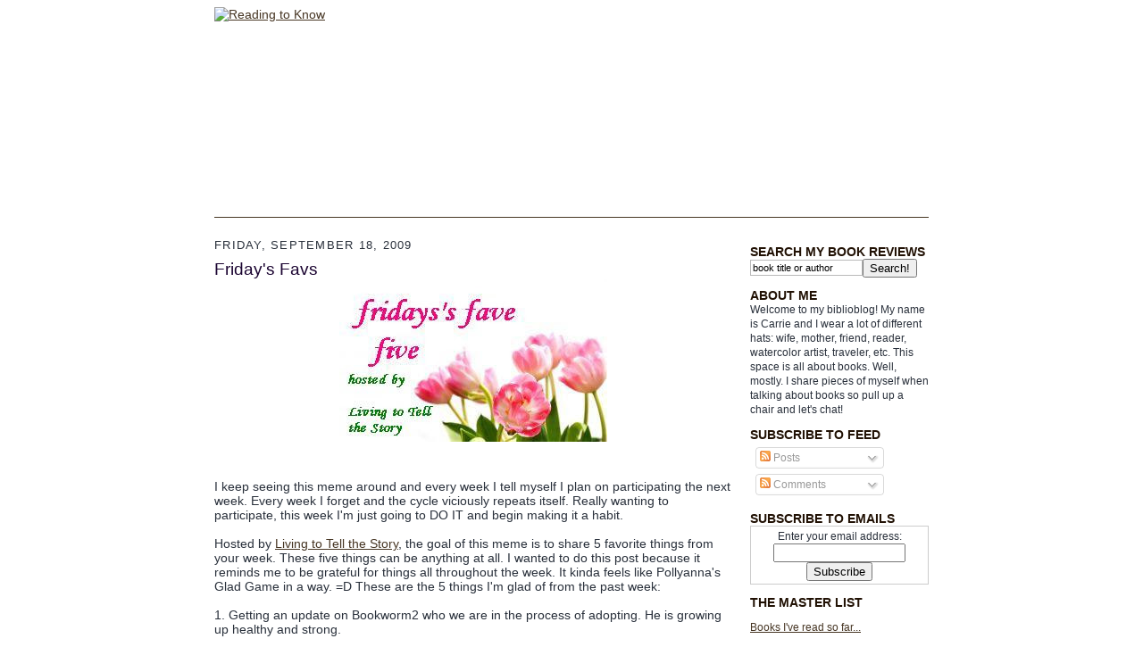

--- FILE ---
content_type: text/html; charset=UTF-8
request_url: http://www.readingtoknow.com/2009/09/fridays-favs.html?showComment=1253313597681
body_size: 16204
content:
<!DOCTYPE html>
<html dir='ltr' xmlns='http://www.w3.org/1999/xhtml' xmlns:b='http://www.google.com/2005/gml/b' xmlns:data='http://www.google.com/2005/gml/data' xmlns:expr='http://www.google.com/2005/gml/expr'>
<head>
<link href='https://www.blogger.com/static/v1/widgets/2944754296-widget_css_bundle.css' rel='stylesheet' type='text/css'/>
<meta content='+NYT1UuB8GrkHPKx1AIpFBi8Pvv58R1+BWdmjx9M86k=' name='verify-v1'/>
<meta content='VEi/dueefmUFg9lITmSwTcfRZq1HZ508k96XW6xF8N8=' name='verify-v1'/>
<meta content='text/html; charset=UTF-8' http-equiv='Content-Type'/>
<meta content='blogger' name='generator'/>
<link href='http://www.readingtoknow.com/favicon.ico' rel='icon' type='image/x-icon'/>
<link href='http://www.readingtoknow.com/2009/09/fridays-favs.html' rel='canonical'/>
<link rel="alternate" type="application/atom+xml" title="Reading to Know - Atom" href="http://www.readingtoknow.com/feeds/posts/default" />
<link rel="alternate" type="application/rss+xml" title="Reading to Know - RSS" href="http://www.readingtoknow.com/feeds/posts/default?alt=rss" />
<link rel="service.post" type="application/atom+xml" title="Reading to Know - Atom" href="https://www.blogger.com/feeds/31647067/posts/default" />

<link rel="alternate" type="application/atom+xml" title="Reading to Know - Atom" href="http://www.readingtoknow.com/feeds/2067063755807463725/comments/default" />
<!--Can't find substitution for tag [blog.ieCssRetrofitLinks]-->
<link href='https://blogger.googleusercontent.com/img/b/R29vZ2xl/AVvXsEhCkHHsokBxYWG6UMj363nEOOnDy6DwG3kznjSTuYFfzGwHVztAO8n7vjth57Qx1nN0DnOijXPWn3uj1snnYihF3slDapOnX2_S0e6HUWwOHO6L7Zdaexgziznj5G_c3mVqiO5Ahw/s400/friday_fave_five_spring.JPG' rel='image_src'/>
<meta content='http://www.readingtoknow.com/2009/09/fridays-favs.html' property='og:url'/>
<meta content='Friday&#39;s Favs' property='og:title'/>
<meta content='I keep seeing this meme around and every week I tell myself I plan on participating the next week. Every week I forget and the cycle vicious...' property='og:description'/>
<meta content='https://blogger.googleusercontent.com/img/b/R29vZ2xl/AVvXsEhCkHHsokBxYWG6UMj363nEOOnDy6DwG3kznjSTuYFfzGwHVztAO8n7vjth57Qx1nN0DnOijXPWn3uj1snnYihF3slDapOnX2_S0e6HUWwOHO6L7Zdaexgziznj5G_c3mVqiO5Ahw/w1200-h630-p-k-no-nu/friday_fave_five_spring.JPG' property='og:image'/>
<title>

       Book Review of Friday's Favs at Reading to Know
     </title>
<style id='page-skin-1' type='text/css'><!--
/*
-----------------------------------------------------
Blogger Template Style Sheet
Name:     Scribe
Designer: Todd Dominey
URL:      domineydesign.com / whatdoiknow.org
Date:     27 Feb 2004
Updated by: Blogger Team
------------------------------------------------------ */
/*
Variable definitions
====================
<Variable name="textColor" description="Text Color" type="color"
default="#29303b">
<Variable name="postTitleColor" description="Post Title Color" type="color"
default="#1b0431">
<Variable name="linkColor" description="Link Color" type="color"
default="#473624">
<Variable name="visitedLinkColor" description="Visited Link Color" type="color"
default="#956839">
<Variable name="pageHeaderColor" description="Blog Title Color" type="color"
default="#612e00">
<Variable name="blogDescriptionColor" description="Blog Description Color"
type="color" default="#29303B">
<Variable name="sidebarHeaderColor" description="Sidebar Title Color"
type="color"
default="#211104">
<Variable name="bodyFont" description="Text Font"
type="font"
default="normal normal 100% Georgia, Times New Roman,Sans-Serif;">
<Variable name="headerFont" description="Sidebar Title Font"
type="font"
default="normal normal 150% Georgia, Times New Roman,sans-serif">
<Variable name="pageTitleFont" description="Blog Title Font"
type="font"
default="normal normal 225% Georgia, Times New Roman,sans-serif">
<Variable name="blogDescriptionFont" description="Blog Description Font"
type="font"
default="italic normal 100% Georgia, Times New Roman, sans-serif">
<Variable name="startSide" description="Start side in blog language"
type="automatic" default="left">
<Variable name="endSide" description="End side in blog language"
type="automatic" default="right">
*/
/* Defaults
----------------------------------------------- */
body {
margin:0;
margin-top: -65px;
padding:0;
font-size: small;
text-align:center;
color:#29303b;
line-height:1.3em;
/*	background:#483521 url("http://www.blogblog.com/scribe/bg.gif") repeat;*/
}
blockquote {
font-style:italic;
padding:0 32px;
line-height:1.6;
margin-top:0;
margin-right:0;
margin-bottom:.6em;
margin-left:0;
}
#xyz {
color: white;
}
#xyz a {
color: white;
}
p {
margin:0;
padding:0;
}
abbr, acronym {
cursor:help;
font-style:normal;
}
code {
font-size: 90%;
white-space:normal;
color:#666;
}
hr {display:none;}
img {border:0;}
/* Link styles */
a:link {
color:#473624;
text-decoration:underline;
}
a:visited {
color: #956839;
text-decoration:underline;
}
a:hover {
color: #956839;
text-decoration:underline;
}
a:active {
color: #956839;
}
/* Layout
----------------------------------------------- */
#outer-wrapper {
/*	background-color:#473624;
border-left:1px solid #332A24;
border-right:1px solid #332A24;*/
width:900px;
margin:0px auto;
padding:8px;
font: normal normal 107% Trebuchet, Trebuchet MS, Arial, sans-serif;
}
#main-top {
width:900px;
height:49px;
/*	background:#FFFCEE;*/
margin:0px;
padding:0px;
display:block;
text-align: center;
}
#main-bot {
width:900px;
height:81px;
/*	background:#FFFCEE;*/
margin:0;
padding:0;
display:block;
}
#wrap2 {
width:900px;
/*	background:#FFFCEE;*/
margin-top: -14px;
margin-right: 0px;
margin-bottom: 0px;
margin-left: 0px;
text-align:left;
display:block;
}
#wrap3 {
padding:0 50px;
}
.Header {
}
h1 {
margin:0;
padding-top:0;
padding-right:0;
padding-bottom:6px;
padding-left:0;
font: normal normal 225% Georgia, Times New Roman,sans-serif;
color: #612e00;
}
h1 a:link {
text-decoration:none;
color: #612e00;
}
h1 a:visited {
text-decoration:none;
}
h1 a:hover {
border:0;
text-decoration:none;
}
.Header .description {
margin:0;
padding:0;
line-height:1.5em;
color: #29303B;
font: italic normal 100% Georgia, Times, serif;
}
#sidebar-wrapper {
clear:left;
}
#main {
width:580px;
float:left;
padding:8px 0;
margin:0;
word-wrap: break-word; /* fix for long text breaking sidebar float in IE */
overflow: hidden;     /* fix for long non-text content breaking IE sidebar float */
}
#sidebar {
width:200px;
float:right;
padding:8px 0;
margin:0;
word-wrap: break-word; /* fix for long text breaking sidebar float in IE */
overflow: hidden;     /* fix for long non-text content breaking IE sidebar float */
}
#footer {
clear:both;
/*background:url("http://www.blogblog.com/scribe/divider.gif") no-repeat top center;*/
border-top: 1px #473624 solid;
padding-top:10px;
_padding-top:6px; /* IE Windows target */
}
#footer p {
line-height:1.5em;
font-size:75%;
}
/* Typography :: Main entry
----------------------------------------------- */
h2.date-header {
font-weight:normal;
text-transform:uppercase;
letter-spacing:.1em;
font-size:90%;
margin:0;
padding:0;
}
.post {
margin-top:8px;
margin-right:0;
margin-bottom:24px;
margin-left:0;
}
.post h3 {
font-weight:normal;
font-size:140%;
color:#1b0431;
margin:0;
padding:0;
}
.post h3 a {
color: #1b0431;
}
.post-body p {
line-height:1.5em;
margin-top:0;
margin-right:0;
margin-bottom:.6em;
margin-left:0;
}
.post-footer {
font-family: Verdana, sans-serif;
font-size:74%;
border-top:1px solid #BFB186;
padding-top:6px;
}
.post-footer a {
margin-right: 6px;
}
.post ul {
margin:0;
padding:0;
}
.post li {
line-height:1.5em;
list-style:none;
background:url("http://www.blogblog.com/scribe/list_icon.gif") no-repeat left .3em;
vertical-align:top;
padding-top: 0;
padding-right: 0;
padding-bottom: .6em;
padding-left: 17px;
margin:0;
}
.feed-links {
clear: both;
line-height: 2.5em;
}
#blog-pager-newer-link {
float: left;
}
#blog-pager-older-link {
float: right;
}
#blog-pager {
text-align: center;
}
/* Typography :: Sidebar
----------------------------------------------- */
.sidebar h2 {
margin:0;
padding:0;
color:#211104;
font: normal bold 117% Trebuchet, Trebuchet MS, Arial, sans-serif;
}
.sidebar h2 img {
margin-bottom:-4px;
}
.sidebar .widget {
font-size:86%;
margin-top:6px;
margin-right:0;
margin-bottom:12px;
margin-left:0;
padding:0;
line-height: 1.4em;
}
.sidebar ul li {
list-style: none;
margin:0;
}
.sidebar ul {
margin-left: 0;
padding-left: 0;
}
/* Comments
----------------------------------------------- */
#comments {}
#comments h4 {
font-weight:normal;
font-size:120%;
color:#29303B;
margin:0;
padding:0;
}
#comments-block {
line-height:1.5em;
}
.comment-author {
background:url("http://www.blogblog.com/scribe/list_icon.gif") no-repeat 2px .35em;
margin:.5em 0 0;
padding-top:0;
padding-right:0;
padding-bottom:0;
padding-left:20px;
font-weight:bold;
}
.comment-body {
margin:0;
padding-top:0;
padding-right:0;
padding-bottom:0;
padding-left:20px;
}
.comment-body p {
font-size:100%;
margin-top:0;
margin-right:0;
margin-bottom:.2em;
margin-left:0;
}
.comment-footer {
color:#29303B;
font-size:74%;
margin:0 0 10px;
padding-top:0;
padding-right:0;
padding-bottom:.75em;
padding-left:20px;
}
.comment-footer a:link {
color:#473624;
text-decoration:underline;
}
.comment-footer a:visited {
color:#716E6C;
text-decoration:underline;
}
.comment-footer a:hover {
color:#956839;
text-decoration:underline;
}
.comment-footer a:active {
color:#956839;
text-decoration:none;
}
.deleted-comment {
font-style:italic;
color:gray;
}
/* Profile
----------------------------------------------- */
#main .profile-data {
display:inline;
}
.profile-datablock, .profile-textblock {
margin-top:0;
margin-right:0;
margin-bottom:4px;
margin-left:0;
}
.profile-data {
margin:0;
padding-top:0;
padding-right:8px;
padding-bottom:0;
padding-left:0;
text-transform:uppercase;
letter-spacing:.1em;
font-size:90%;
color:#211104;
}
.profile-img {
float: left;
margin-top: 0;
margin-right: 5px;
margin-bottom: 5px;
margin-left: 0;
border:1px solid #A2907D;
padding:2px;
}
#header .widget, #main .widget {
}
#header {
/*  background:url("http://www.blogblog.com/scribe/divider.gif") no-repeat bottom center;*/
border-bottom: 1px #473624 solid;
}
#Header1_headerimg {
margin-left: auto;
margin-right: auto;
}
/** Page structure tweaks for layout editor wireframe */
body#layout #outer-wrapper {
margin-top: 0;
padding-top: 0;
}
body#layout #wrap2,
body#layout #wrap3 {
margin-top: 0;
}
body#layout #main-top {
display:none;
}

--></style>
<style type='text/css'>
    .sb-blog { display: none !important }
</style>
<link href='https://www.blogger.com/dyn-css/authorization.css?targetBlogID=31647067&amp;zx=e750ff80-db1d-4f26-9043-bc6934464e92' media='none' onload='if(media!=&#39;all&#39;)media=&#39;all&#39;' rel='stylesheet'/><noscript><link href='https://www.blogger.com/dyn-css/authorization.css?targetBlogID=31647067&amp;zx=e750ff80-db1d-4f26-9043-bc6934464e92' rel='stylesheet'/></noscript>
<meta name='google-adsense-platform-account' content='ca-host-pub-1556223355139109'/>
<meta name='google-adsense-platform-domain' content='blogspot.com'/>

</head>
<body>
<div class='navbar section' id='navbar'><div class='widget Navbar' data-version='1' id='Navbar1'><script type="text/javascript">
    function setAttributeOnload(object, attribute, val) {
      if(window.addEventListener) {
        window.addEventListener('load',
          function(){ object[attribute] = val; }, false);
      } else {
        window.attachEvent('onload', function(){ object[attribute] = val; });
      }
    }
  </script>
<div id="navbar-iframe-container"></div>
<script type="text/javascript" src="https://apis.google.com/js/platform.js"></script>
<script type="text/javascript">
      gapi.load("gapi.iframes:gapi.iframes.style.bubble", function() {
        if (gapi.iframes && gapi.iframes.getContext) {
          gapi.iframes.getContext().openChild({
              url: 'https://www.blogger.com/navbar/31647067?po\x3d2067063755807463725\x26origin\x3dhttp://www.readingtoknow.com',
              where: document.getElementById("navbar-iframe-container"),
              id: "navbar-iframe"
          });
        }
      });
    </script><script type="text/javascript">
(function() {
var script = document.createElement('script');
script.type = 'text/javascript';
script.src = '//pagead2.googlesyndication.com/pagead/js/google_top_exp.js';
var head = document.getElementsByTagName('head')[0];
if (head) {
head.appendChild(script);
}})();
</script>
</div></div>
<div id='outer-wrapper'>
<div id='main-top'></div>
<!-- placeholder for image -->
<div id='wrap2'><div id='wrap3'>
<div class='header section' id='header'><div class='widget Header' id='Header1'>
<div id='header-inner'>
<a href='http://www.readingtoknow.com/' style='display: block'>
<img alt='Reading to Know' height='235' id='Header1_headerimg' src='http://www.bluecastlephoto.com/misc/header2.jpg' style='display: block' width='800'/>
</a>
</div></div></div>
<br/>
<!--<iframe frameborder='0' height='94' src='http://www.jphuberlaw.com/rtk/index.php' width='800'/> -->
<div id='crosscol-wrapper' style='text-align:center'>
<div class='crosscol section' id='crosscol'><div class='widget PageList' data-version='1' id='PageList1'>
<h2>Pages</h2>
<div class='widget-content'>
<ul>
</ul>
<div class='clear'></div>
</div>
</div></div>
</div>
<div id='sidebar-wrapper'>
<div class='sidebar section' id='sidebar'><div class='widget HTML' data-version='1' id='HTML4'>
<h2 class='title'>SEARCH MY BOOK REVIEWS</h2>
<div class='widget-content'>
<form action="http://www.google.com/search" method="get" style="display: inline">
<input type="hidden" name="sitesearch" value="readingtoknow.com"/>
<input type="text" name="q" value="book title or author" style="float: left; border: 1px solid #bababa; background-color: white; color: black; width: 120px; margin-top: 1px; font-size: 11px; padding-top: 2px; padding-bottom: 2px; padding-left: 2px;" onfocus="if(this.value='book title or author') this.value=''"/>
<input type="submit" value="Search!"/></form>
</div>
<div class='clear'></div>
</div><div class='widget HTML' data-version='1' id='HTML2'>
<h2 class='title'>ABOUT ME</h2>
<div class='widget-content'>
Welcome to my biblioblog! 

My name is Carrie and I wear a lot of different hats: wife, mother, friend, reader, watercolor artist, traveler, etc. This space is all about books. Well, mostly. I share pieces of myself when talking about books so pull up a chair and let's chat!
</div>
<div class='clear'></div>
</div><div class='widget Subscribe' data-version='1' id='Subscribe1'>
<div style='white-space:nowrap'>
<h2 class='title'>SUBSCRIBE TO FEED</h2>
<div class='widget-content'>
<div class='subscribe-wrapper subscribe-type-POST'>
<div class='subscribe expanded subscribe-type-POST' id='SW_READER_LIST_Subscribe1POST' style='display:none;'>
<div class='top'>
<span class='inner' onclick='return(_SW_toggleReaderList(event, "Subscribe1POST"));'>
<img class='subscribe-dropdown-arrow' src='https://resources.blogblog.com/img/widgets/arrow_dropdown.gif'/>
<img align='absmiddle' alt='' border='0' class='feed-icon' src='https://resources.blogblog.com/img/icon_feed12.png'/>
Posts
</span>
<div class='feed-reader-links'>
<a class='feed-reader-link' href='https://www.netvibes.com/subscribe.php?url=http%3A%2F%2Fwww.readingtoknow.com%2Ffeeds%2Fposts%2Fdefault' target='_blank'>
<img src='https://resources.blogblog.com/img/widgets/subscribe-netvibes.png'/>
</a>
<a class='feed-reader-link' href='https://add.my.yahoo.com/content?url=http%3A%2F%2Fwww.readingtoknow.com%2Ffeeds%2Fposts%2Fdefault' target='_blank'>
<img src='https://resources.blogblog.com/img/widgets/subscribe-yahoo.png'/>
</a>
<a class='feed-reader-link' href='http://www.readingtoknow.com/feeds/posts/default' target='_blank'>
<img align='absmiddle' class='feed-icon' src='https://resources.blogblog.com/img/icon_feed12.png'/>
                  Atom
                </a>
</div>
</div>
<div class='bottom'></div>
</div>
<div class='subscribe' id='SW_READER_LIST_CLOSED_Subscribe1POST' onclick='return(_SW_toggleReaderList(event, "Subscribe1POST"));'>
<div class='top'>
<span class='inner'>
<img class='subscribe-dropdown-arrow' src='https://resources.blogblog.com/img/widgets/arrow_dropdown.gif'/>
<span onclick='return(_SW_toggleReaderList(event, "Subscribe1POST"));'>
<img align='absmiddle' alt='' border='0' class='feed-icon' src='https://resources.blogblog.com/img/icon_feed12.png'/>
Posts
</span>
</span>
</div>
<div class='bottom'></div>
</div>
</div>
<div class='subscribe-wrapper subscribe-type-PER_POST'>
<div class='subscribe expanded subscribe-type-PER_POST' id='SW_READER_LIST_Subscribe1PER_POST' style='display:none;'>
<div class='top'>
<span class='inner' onclick='return(_SW_toggleReaderList(event, "Subscribe1PER_POST"));'>
<img class='subscribe-dropdown-arrow' src='https://resources.blogblog.com/img/widgets/arrow_dropdown.gif'/>
<img align='absmiddle' alt='' border='0' class='feed-icon' src='https://resources.blogblog.com/img/icon_feed12.png'/>
Comments
</span>
<div class='feed-reader-links'>
<a class='feed-reader-link' href='https://www.netvibes.com/subscribe.php?url=http%3A%2F%2Fwww.readingtoknow.com%2Ffeeds%2F2067063755807463725%2Fcomments%2Fdefault' target='_blank'>
<img src='https://resources.blogblog.com/img/widgets/subscribe-netvibes.png'/>
</a>
<a class='feed-reader-link' href='https://add.my.yahoo.com/content?url=http%3A%2F%2Fwww.readingtoknow.com%2Ffeeds%2F2067063755807463725%2Fcomments%2Fdefault' target='_blank'>
<img src='https://resources.blogblog.com/img/widgets/subscribe-yahoo.png'/>
</a>
<a class='feed-reader-link' href='http://www.readingtoknow.com/feeds/2067063755807463725/comments/default' target='_blank'>
<img align='absmiddle' class='feed-icon' src='https://resources.blogblog.com/img/icon_feed12.png'/>
                  Atom
                </a>
</div>
</div>
<div class='bottom'></div>
</div>
<div class='subscribe' id='SW_READER_LIST_CLOSED_Subscribe1PER_POST' onclick='return(_SW_toggleReaderList(event, "Subscribe1PER_POST"));'>
<div class='top'>
<span class='inner'>
<img class='subscribe-dropdown-arrow' src='https://resources.blogblog.com/img/widgets/arrow_dropdown.gif'/>
<span onclick='return(_SW_toggleReaderList(event, "Subscribe1PER_POST"));'>
<img align='absmiddle' alt='' border='0' class='feed-icon' src='https://resources.blogblog.com/img/icon_feed12.png'/>
Comments
</span>
</span>
</div>
<div class='bottom'></div>
</div>
</div>
<div style='clear:both'></div>
</div>
</div>
<div class='clear'></div>
</div><div class='widget HTML' data-version='1' id='HTML7'>
<h2 class='title'>SUBSCRIBE TO EMAILS</h2>
<div class='widget-content'>
<form action="http://feedburner.google.com/fb/a/mailverify" style="border: 1px solid #cccccc;padding:3px;text-align:center;" target="popupwindow" method="post" onsubmit="window.open('http://feedburner.google.com/fb/a/mailverify?uri=ReadingToKnow', 'popupwindow', 'scrollbars=yes,width=550,height=520');return true"><p>Enter your email address:</p><p><input style="width:140px" name="email" type="text"/></p><input value="ReadingToKnow" name="uri" type="hidden"/><input value="en_US" name="loc" type="hidden"/><input value="Subscribe" type="submit"/></form>
</div>
<div class='clear'></div>
</div><div class='widget LinkList' data-version='1' id='LinkList3'>
<h2>THE MASTER LIST</h2>
<div class='widget-content'>
<ul>
<li><a href='http://www.the-master-list.blogspot.com/'>Books I've read so far...</a></li>
</ul>
<div class='clear'></div>
</div>
</div><div class='widget Image' data-version='1' id='Image1'>
<div class='widget-content'>
<img alt='' height='71' id='Image1_img' src='https://blogger.googleusercontent.com/img/b/R29vZ2xl/AVvXsEg4hnUdaq9BoMsq1EP82A4lXnc03kTWJNvEBG3zoIXW2aG65_tqz0k3Q3npS_5PU1yPkoz4SYgqhCPNJoLJXoGnYQK534-cLMlR3vGY5xQQnJPj6HXM9BbzQUlxcfdP02nO2mDY/s200/adoption.jpeg' width='200'/>
<br/>
</div>
<div class='clear'></div>
</div><div class='widget HTML' data-version='1' id='HTML5'>
<h2 class='title'>Home of the Lucy Maud Montgomery Reading Challenge</h2>
<div class='widget-content'>
<a href="http://www.readingtoknow.com/2015/01/lucy-maud-montgomery-6th-annual-reading.html"><img alt="L. M. Montgomery Reading Challenge" border="0" src="http://www.bluecastlephoto.com/misc/lmm-challenge.gif" /></a>
</div>
<div class='clear'></div>
</div><div class='widget HTML' data-version='1' id='HTML9'>
<h2 class='title'>Home of the Chronicles of Narnia Reading Challenge</h2>
<div class='widget-content'>
<a href="http://www.readingtoknow.com/2014/07/chronicles-of-narnia-reading-challenge-2014.html"><img alt="Chronicles of Narnia Reading Challenge" border="0" src="http://www.bluecastlephoto.com/misc/chronicles-of-narnia.gif" /></a>
</div>
<div class='clear'></div>
</div><div class='widget Label' data-version='1' id='Label2'>
<h2>VIEW POSTS BY CATEGORY</h2>
<div class='widget-content list-label-widget-content'>
<ul>
<li>
<a dir='ltr' href='http://www.readingtoknow.com/search/label/5M4B'>5M4B</a>
<span dir='ltr'>(44)</span>
</li>
<li>
<a dir='ltr' href='http://www.readingtoknow.com/search/label/Adoption'>Adoption</a>
<span dir='ltr'>(10)</span>
</li>
<li>
<a dir='ltr' href='http://www.readingtoknow.com/search/label/Adventure'>Adventure</a>
<span dir='ltr'>(12)</span>
</li>
<li>
<a dir='ltr' href='http://www.readingtoknow.com/search/label/Author%20Highlight'>Author Highlight</a>
<span dir='ltr'>(17)</span>
</li>
<li>
<a dir='ltr' href='http://www.readingtoknow.com/search/label/Biography'>Biography</a>
<span dir='ltr'>(30)</span>
</li>
<li>
<a dir='ltr' href='http://www.readingtoknow.com/search/label/Blog%20News'>Blog News</a>
<span dir='ltr'>(18)</span>
</li>
<li>
<a dir='ltr' href='http://www.readingtoknow.com/search/label/Blog%20Tour'>Blog Tour</a>
<span dir='ltr'>(10)</span>
</li>
<li>
<a dir='ltr' href='http://www.readingtoknow.com/search/label/Bookclub'>Bookclub</a>
<span dir='ltr'>(100)</span>
</li>
<li>
<a dir='ltr' href='http://www.readingtoknow.com/search/label/Booking%20Through%20Thursday'>Booking Through Thursday</a>
<span dir='ltr'>(27)</span>
</li>
<li>
<a dir='ltr' href='http://www.readingtoknow.com/search/label/Books%20for%20Babies'>Books for Babies</a>
<span dir='ltr'>(10)</span>
</li>
<li>
<a dir='ltr' href='http://www.readingtoknow.com/search/label/C.S.%20Lewis'>C.S. Lewis</a>
<span dir='ltr'>(10)</span>
</li>
<li>
<a dir='ltr' href='http://www.readingtoknow.com/search/label/Carrie%27s%20Favorites'>Carrie&#39;s Favorites</a>
<span dir='ltr'>(16)</span>
</li>
<li>
<a dir='ltr' href='http://www.readingtoknow.com/search/label/Challenge'>Challenge</a>
<span dir='ltr'>(40)</span>
</li>
<li>
<a dir='ltr' href='http://www.readingtoknow.com/search/label/Children%27s%20Classics'>Children&#39;s Classics</a>
<span dir='ltr'>(115)</span>
</li>
<li>
<a dir='ltr' href='http://www.readingtoknow.com/search/label/childrens'>childrens</a>
<span dir='ltr'>(133)</span>
</li>
<li>
<a dir='ltr' href='http://www.readingtoknow.com/search/label/Christian%20Fiction'>Christian Fiction</a>
<span dir='ltr'>(48)</span>
</li>
<li>
<a dir='ltr' href='http://www.readingtoknow.com/search/label/Christianity'>Christianity</a>
<span dir='ltr'>(218)</span>
</li>
<li>
<a dir='ltr' href='http://www.readingtoknow.com/search/label/Christmas'>Christmas</a>
<span dir='ltr'>(76)</span>
</li>
<li>
<a dir='ltr' href='http://www.readingtoknow.com/search/label/Chronicles%20of%20Narnia%20Reading%20Challenge'>Chronicles of Narnia Reading Challenge</a>
<span dir='ltr'>(71)</span>
</li>
<li>
<a dir='ltr' href='http://www.readingtoknow.com/search/label/Classics'>Classics</a>
<span dir='ltr'>(83)</span>
</li>
<li>
<a dir='ltr' href='http://www.readingtoknow.com/search/label/Community'>Community</a>
<span dir='ltr'>(102)</span>
</li>
<li>
<a dir='ltr' href='http://www.readingtoknow.com/search/label/Disney%20Books'>Disney Books</a>
<span dir='ltr'>(26)</span>
</li>
<li>
<a dir='ltr' href='http://www.readingtoknow.com/search/label/Early%20Chapter%20Book'>Early Chapter Book</a>
<span dir='ltr'>(5)</span>
</li>
<li>
<a dir='ltr' href='http://www.readingtoknow.com/search/label/Fantasy'>Fantasy</a>
<span dir='ltr'>(17)</span>
</li>
<li>
<a dir='ltr' href='http://www.readingtoknow.com/search/label/fiction'>fiction</a>
<span dir='ltr'>(3)</span>
</li>
<li>
<a dir='ltr' href='http://www.readingtoknow.com/search/label/Games'>Games</a>
<span dir='ltr'>(17)</span>
</li>
<li>
<a dir='ltr' href='http://www.readingtoknow.com/search/label/General%20Fiction'>General Fiction</a>
<span dir='ltr'>(96)</span>
</li>
<li>
<a dir='ltr' href='http://www.readingtoknow.com/search/label/Giveaway'>Giveaway</a>
<span dir='ltr'>(217)</span>
</li>
<li>
<a dir='ltr' href='http://www.readingtoknow.com/search/label/Guest%20Post'>Guest Post</a>
<span dir='ltr'>(15)</span>
</li>
<li>
<a dir='ltr' href='http://www.readingtoknow.com/search/label/Historical%20Fiction'>Historical Fiction</a>
<span dir='ltr'>(27)</span>
</li>
<li>
<a dir='ltr' href='http://www.readingtoknow.com/search/label/History'>History</a>
<span dir='ltr'>(74)</span>
</li>
<li>
<a dir='ltr' href='http://www.readingtoknow.com/search/label/Home'>Home</a>
<span dir='ltr'>(26)</span>
</li>
<li>
<a dir='ltr' href='http://www.readingtoknow.com/search/label/Humor'>Humor</a>
<span dir='ltr'>(28)</span>
</li>
<li>
<a dir='ltr' href='http://www.readingtoknow.com/search/label/Hymn%20Encouragement'>Hymn Encouragement</a>
<span dir='ltr'>(9)</span>
</li>
<li>
<a dir='ltr' href='http://www.readingtoknow.com/search/label/I%27ll%20Pass'>I&#39;ll Pass</a>
<span dir='ltr'>(1)</span>
</li>
<li>
<a dir='ltr' href='http://www.readingtoknow.com/search/label/Jonathan'>Jonathan</a>
<span dir='ltr'>(20)</span>
</li>
<li>
<a dir='ltr' href='http://www.readingtoknow.com/search/label/Kid%20Picks'>Kid Picks</a>
<span dir='ltr'>(20)</span>
</li>
<li>
<a dir='ltr' href='http://www.readingtoknow.com/search/label/L.M.%20Montgomery%20Challenge'>L.M. Montgomery Challenge</a>
<span dir='ltr'>(122)</span>
</li>
<li>
<a dir='ltr' href='http://www.readingtoknow.com/search/label/Learning%20with%20Kids'>Learning with Kids</a>
<span dir='ltr'>(104)</span>
</li>
<li>
<a dir='ltr' href='http://www.readingtoknow.com/search/label/marriage'>marriage</a>
<span dir='ltr'>(16)</span>
</li>
<li>
<a dir='ltr' href='http://www.readingtoknow.com/search/label/Memoir'>Memoir</a>
<span dir='ltr'>(56)</span>
</li>
<li>
<a dir='ltr' href='http://www.readingtoknow.com/search/label/MIddle%20Grade'>MIddle Grade</a>
<span dir='ltr'>(114)</span>
</li>
<li>
<a dir='ltr' href='http://www.readingtoknow.com/search/label/Misc.'>Misc.</a>
<span dir='ltr'>(157)</span>
</li>
<li>
<a dir='ltr' href='http://www.readingtoknow.com/search/label/Movie%20Review'>Movie Review</a>
<span dir='ltr'>(36)</span>
</li>
<li>
<a dir='ltr' href='http://www.readingtoknow.com/search/label/Mystery'>Mystery</a>
<span dir='ltr'>(24)</span>
</li>
<li>
<a dir='ltr' href='http://www.readingtoknow.com/search/label/Narnia%20Week'>Narnia Week</a>
<span dir='ltr'>(16)</span>
</li>
<li>
<a dir='ltr' href='http://www.readingtoknow.com/search/label/Non-fiction'>Non-fiction</a>
<span dir='ltr'>(23)</span>
</li>
<li>
<a dir='ltr' href='http://www.readingtoknow.com/search/label/Non-Fiction'>Non-Fiction</a>
<span dir='ltr'>(14)</span>
</li>
<li>
<a dir='ltr' href='http://www.readingtoknow.com/search/label/Ocean%20Life'>Ocean Life</a>
<span dir='ltr'>(7)</span>
</li>
<li>
<a dir='ltr' href='http://www.readingtoknow.com/search/label/Parenting'>Parenting</a>
<span dir='ltr'>(32)</span>
</li>
<li>
<a dir='ltr' href='http://www.readingtoknow.com/search/label/Personal'>Personal</a>
<span dir='ltr'>(99)</span>
</li>
<li>
<a dir='ltr' href='http://www.readingtoknow.com/search/label/Publisher%20Highlight'>Publisher Highlight</a>
<span dir='ltr'>(11)</span>
</li>
<li>
<a dir='ltr' href='http://www.readingtoknow.com/search/label/Read%20Aloud'>Read Aloud</a>
<span dir='ltr'>(4)</span>
</li>
<li>
<a dir='ltr' href='http://www.readingtoknow.com/search/label/Read%20Aloud%20Thursday'>Read Aloud Thursday</a>
<span dir='ltr'>(81)</span>
</li>
<li>
<a dir='ltr' href='http://www.readingtoknow.com/search/label/Reader%27s%20Diary'>Reader&#39;s Diary</a>
<span dir='ltr'>(8)</span>
</li>
<li>
<a dir='ltr' href='http://www.readingtoknow.com/search/label/Reading%20as%20a%20Ministry'>Reading as a Ministry</a>
<span dir='ltr'>(4)</span>
</li>
<li>
<a dir='ltr' href='http://www.readingtoknow.com/search/label/resources'>resources</a>
<span dir='ltr'>(1)</span>
</li>
<li>
<a dir='ltr' href='http://www.readingtoknow.com/search/label/Romance'>Romance</a>
<span dir='ltr'>(1)</span>
</li>
<li>
<a dir='ltr' href='http://www.readingtoknow.com/search/label/Science%20Fiction'>Science Fiction</a>
<span dir='ltr'>(4)</span>
</li>
<li>
<a dir='ltr' href='http://www.readingtoknow.com/search/label/Social%20Issues'>Social Issues</a>
<span dir='ltr'>(16)</span>
</li>
<li>
<a dir='ltr' href='http://www.readingtoknow.com/search/label/Tea'>Tea</a>
<span dir='ltr'>(6)</span>
</li>
<li>
<a dir='ltr' href='http://www.readingtoknow.com/search/label/Travel'>Travel</a>
<span dir='ltr'>(4)</span>
</li>
<li>
<a dir='ltr' href='http://www.readingtoknow.com/search/label/Western'>Western</a>
<span dir='ltr'>(3)</span>
</li>
<li>
<a dir='ltr' href='http://www.readingtoknow.com/search/label/What%27s%20On%20Your%20Nightstand'>What&#39;s On Your Nightstand</a>
<span dir='ltr'>(71)</span>
</li>
<li>
<a dir='ltr' href='http://www.readingtoknow.com/search/label/Women%27s%20Interests'>Women&#39;s Interests</a>
<span dir='ltr'>(62)</span>
</li>
<li>
<a dir='ltr' href='http://www.readingtoknow.com/search/label/YA%20Fiction'>YA Fiction</a>
<span dir='ltr'>(36)</span>
</li>
<li>
<a dir='ltr' href='http://www.readingtoknow.com/search/label/Year%20in%20Review'>Year in Review</a>
<span dir='ltr'>(3)</span>
</li>
</ul>
<div class='clear'></div>
</div>
</div><div class='widget Followers' data-version='1' id='Followers1'>
<h2 class='title'>Friends and Followers</h2>
<div class='widget-content'>
<div id='Followers1-wrapper'>
<div style='margin-right:2px;'>
<div><script type="text/javascript" src="https://apis.google.com/js/platform.js"></script>
<div id="followers-iframe-container"></div>
<script type="text/javascript">
    window.followersIframe = null;
    function followersIframeOpen(url) {
      gapi.load("gapi.iframes", function() {
        if (gapi.iframes && gapi.iframes.getContext) {
          window.followersIframe = gapi.iframes.getContext().openChild({
            url: url,
            where: document.getElementById("followers-iframe-container"),
            messageHandlersFilter: gapi.iframes.CROSS_ORIGIN_IFRAMES_FILTER,
            messageHandlers: {
              '_ready': function(obj) {
                window.followersIframe.getIframeEl().height = obj.height;
              },
              'reset': function() {
                window.followersIframe.close();
                followersIframeOpen("https://www.blogger.com/followers/frame/31647067?colors\x3dCgt0cmFuc3BhcmVudBILdHJhbnNwYXJlbnQaByMyOTMwM2IiByMwMDAwMDAqByNGRkZGRkYyByMwMDAwMDA6ByMyOTMwM2JCByMwMDAwMDBKByMwMDAwMDBSByNGRkZGRkZaC3RyYW5zcGFyZW50\x26pageSize\x3d21\x26hl\x3den\x26origin\x3dhttp://www.readingtoknow.com");
              },
              'open': function(url) {
                window.followersIframe.close();
                followersIframeOpen(url);
              }
            }
          });
        }
      });
    }
    followersIframeOpen("https://www.blogger.com/followers/frame/31647067?colors\x3dCgt0cmFuc3BhcmVudBILdHJhbnNwYXJlbnQaByMyOTMwM2IiByMwMDAwMDAqByNGRkZGRkYyByMwMDAwMDA6ByMyOTMwM2JCByMwMDAwMDBKByMwMDAwMDBSByNGRkZGRkZaC3RyYW5zcGFyZW50\x26pageSize\x3d21\x26hl\x3den\x26origin\x3dhttp://www.readingtoknow.com");
  </script></div>
</div>
</div>
<div class='clear'></div>
</div>
</div><div class='widget BlogArchive' data-version='1' id='BlogArchive1'>
<h2>CLOSED CHAPTERS</h2>
<div class='widget-content'>
<div id='ArchiveList'>
<div id='BlogArchive1_ArchiveList'>
<select id='BlogArchive1_ArchiveMenu'>
<option value=''>CLOSED CHAPTERS</option>
<option value='http://www.readingtoknow.com/2024/09/'>September (1)</option>
<option value='http://www.readingtoknow.com/2021/07/'>July (2)</option>
<option value='http://www.readingtoknow.com/2021/06/'>June (5)</option>
<option value='http://www.readingtoknow.com/2019/02/'>February (1)</option>
<option value='http://www.readingtoknow.com/2019/01/'>January (6)</option>
<option value='http://www.readingtoknow.com/2018/12/'>December (3)</option>
<option value='http://www.readingtoknow.com/2018/11/'>November (1)</option>
<option value='http://www.readingtoknow.com/2018/10/'>October (5)</option>
<option value='http://www.readingtoknow.com/2018/03/'>March (1)</option>
<option value='http://www.readingtoknow.com/2018/02/'>February (1)</option>
<option value='http://www.readingtoknow.com/2018/01/'>January (8)</option>
<option value='http://www.readingtoknow.com/2017/08/'>August (1)</option>
<option value='http://www.readingtoknow.com/2017/01/'>January (3)</option>
<option value='http://www.readingtoknow.com/2016/12/'>December (4)</option>
<option value='http://www.readingtoknow.com/2016/10/'>October (5)</option>
<option value='http://www.readingtoknow.com/2016/09/'>September (4)</option>
<option value='http://www.readingtoknow.com/2016/08/'>August (5)</option>
<option value='http://www.readingtoknow.com/2016/07/'>July (7)</option>
<option value='http://www.readingtoknow.com/2016/06/'>June (4)</option>
<option value='http://www.readingtoknow.com/2016/03/'>March (7)</option>
<option value='http://www.readingtoknow.com/2016/02/'>February (3)</option>
<option value='http://www.readingtoknow.com/2016/01/'>January (9)</option>
<option value='http://www.readingtoknow.com/2015/12/'>December (7)</option>
<option value='http://www.readingtoknow.com/2015/11/'>November (6)</option>
<option value='http://www.readingtoknow.com/2015/10/'>October (8)</option>
<option value='http://www.readingtoknow.com/2015/09/'>September (9)</option>
<option value='http://www.readingtoknow.com/2015/08/'>August (14)</option>
<option value='http://www.readingtoknow.com/2015/07/'>July (11)</option>
<option value='http://www.readingtoknow.com/2015/06/'>June (11)</option>
<option value='http://www.readingtoknow.com/2015/05/'>May (8)</option>
<option value='http://www.readingtoknow.com/2015/04/'>April (10)</option>
<option value='http://www.readingtoknow.com/2015/03/'>March (7)</option>
<option value='http://www.readingtoknow.com/2015/02/'>February (11)</option>
<option value='http://www.readingtoknow.com/2015/01/'>January (13)</option>
<option value='http://www.readingtoknow.com/2014/12/'>December (8)</option>
<option value='http://www.readingtoknow.com/2014/11/'>November (12)</option>
<option value='http://www.readingtoknow.com/2014/10/'>October (4)</option>
<option value='http://www.readingtoknow.com/2014/09/'>September (7)</option>
<option value='http://www.readingtoknow.com/2014/08/'>August (7)</option>
<option value='http://www.readingtoknow.com/2014/07/'>July (10)</option>
<option value='http://www.readingtoknow.com/2014/06/'>June (9)</option>
<option value='http://www.readingtoknow.com/2014/05/'>May (9)</option>
<option value='http://www.readingtoknow.com/2014/04/'>April (7)</option>
<option value='http://www.readingtoknow.com/2014/03/'>March (10)</option>
<option value='http://www.readingtoknow.com/2014/02/'>February (10)</option>
<option value='http://www.readingtoknow.com/2014/01/'>January (15)</option>
<option value='http://www.readingtoknow.com/2013/12/'>December (6)</option>
<option value='http://www.readingtoknow.com/2013/11/'>November (6)</option>
<option value='http://www.readingtoknow.com/2013/10/'>October (7)</option>
<option value='http://www.readingtoknow.com/2013/09/'>September (10)</option>
<option value='http://www.readingtoknow.com/2013/08/'>August (11)</option>
<option value='http://www.readingtoknow.com/2013/07/'>July (15)</option>
<option value='http://www.readingtoknow.com/2013/06/'>June (11)</option>
<option value='http://www.readingtoknow.com/2013/05/'>May (22)</option>
<option value='http://www.readingtoknow.com/2013/04/'>April (12)</option>
<option value='http://www.readingtoknow.com/2013/03/'>March (17)</option>
<option value='http://www.readingtoknow.com/2013/02/'>February (10)</option>
<option value='http://www.readingtoknow.com/2013/01/'>January (19)</option>
<option value='http://www.readingtoknow.com/2012/12/'>December (15)</option>
<option value='http://www.readingtoknow.com/2012/11/'>November (15)</option>
<option value='http://www.readingtoknow.com/2012/10/'>October (20)</option>
<option value='http://www.readingtoknow.com/2012/09/'>September (16)</option>
<option value='http://www.readingtoknow.com/2012/08/'>August (19)</option>
<option value='http://www.readingtoknow.com/2012/07/'>July (17)</option>
<option value='http://www.readingtoknow.com/2012/06/'>June (18)</option>
<option value='http://www.readingtoknow.com/2012/05/'>May (25)</option>
<option value='http://www.readingtoknow.com/2012/04/'>April (18)</option>
<option value='http://www.readingtoknow.com/2012/03/'>March (20)</option>
<option value='http://www.readingtoknow.com/2012/02/'>February (20)</option>
<option value='http://www.readingtoknow.com/2012/01/'>January (27)</option>
<option value='http://www.readingtoknow.com/2011/12/'>December (19)</option>
<option value='http://www.readingtoknow.com/2011/11/'>November (20)</option>
<option value='http://www.readingtoknow.com/2011/10/'>October (21)</option>
<option value='http://www.readingtoknow.com/2011/09/'>September (21)</option>
<option value='http://www.readingtoknow.com/2011/08/'>August (20)</option>
<option value='http://www.readingtoknow.com/2011/07/'>July (21)</option>
<option value='http://www.readingtoknow.com/2011/06/'>June (21)</option>
<option value='http://www.readingtoknow.com/2011/05/'>May (23)</option>
<option value='http://www.readingtoknow.com/2011/04/'>April (27)</option>
<option value='http://www.readingtoknow.com/2011/03/'>March (27)</option>
<option value='http://www.readingtoknow.com/2011/02/'>February (26)</option>
<option value='http://www.readingtoknow.com/2011/01/'>January (27)</option>
<option value='http://www.readingtoknow.com/2010/12/'>December (26)</option>
<option value='http://www.readingtoknow.com/2010/11/'>November (29)</option>
<option value='http://www.readingtoknow.com/2010/10/'>October (26)</option>
<option value='http://www.readingtoknow.com/2010/09/'>September (31)</option>
<option value='http://www.readingtoknow.com/2010/08/'>August (27)</option>
<option value='http://www.readingtoknow.com/2010/07/'>July (26)</option>
<option value='http://www.readingtoknow.com/2010/06/'>June (35)</option>
<option value='http://www.readingtoknow.com/2010/05/'>May (21)</option>
<option value='http://www.readingtoknow.com/2010/04/'>April (35)</option>
<option value='http://www.readingtoknow.com/2010/03/'>March (32)</option>
<option value='http://www.readingtoknow.com/2010/02/'>February (27)</option>
<option value='http://www.readingtoknow.com/2010/01/'>January (32)</option>
<option value='http://www.readingtoknow.com/2009/12/'>December (36)</option>
<option value='http://www.readingtoknow.com/2009/11/'>November (28)</option>
<option value='http://www.readingtoknow.com/2009/10/'>October (31)</option>
<option value='http://www.readingtoknow.com/2009/09/'>September (31)</option>
<option value='http://www.readingtoknow.com/2009/08/'>August (30)</option>
<option value='http://www.readingtoknow.com/2009/07/'>July (33)</option>
<option value='http://www.readingtoknow.com/2009/06/'>June (31)</option>
<option value='http://www.readingtoknow.com/2009/05/'>May (19)</option>
<option value='http://www.readingtoknow.com/2009/04/'>April (26)</option>
<option value='http://www.readingtoknow.com/2009/03/'>March (33)</option>
<option value='http://www.readingtoknow.com/2009/02/'>February (32)</option>
<option value='http://www.readingtoknow.com/2009/01/'>January (43)</option>
<option value='http://www.readingtoknow.com/2008/12/'>December (41)</option>
<option value='http://www.readingtoknow.com/2008/11/'>November (25)</option>
<option value='http://www.readingtoknow.com/2008/10/'>October (31)</option>
<option value='http://www.readingtoknow.com/2008/09/'>September (30)</option>
<option value='http://www.readingtoknow.com/2008/08/'>August (27)</option>
<option value='http://www.readingtoknow.com/2008/07/'>July (15)</option>
<option value='http://www.readingtoknow.com/2008/06/'>June (10)</option>
<option value='http://www.readingtoknow.com/2008/05/'>May (4)</option>
<option value='http://www.readingtoknow.com/2008/04/'>April (6)</option>
<option value='http://www.readingtoknow.com/2008/03/'>March (6)</option>
<option value='http://www.readingtoknow.com/2008/02/'>February (7)</option>
<option value='http://www.readingtoknow.com/2008/01/'>January (10)</option>
<option value='http://www.readingtoknow.com/2007/12/'>December (12)</option>
<option value='http://www.readingtoknow.com/2007/11/'>November (12)</option>
<option value='http://www.readingtoknow.com/2007/10/'>October (8)</option>
<option value='http://www.readingtoknow.com/2007/09/'>September (9)</option>
<option value='http://www.readingtoknow.com/2007/08/'>August (15)</option>
<option value='http://www.readingtoknow.com/2007/07/'>July (9)</option>
<option value='http://www.readingtoknow.com/2007/06/'>June (10)</option>
<option value='http://www.readingtoknow.com/2007/05/'>May (9)</option>
<option value='http://www.readingtoknow.com/2007/04/'>April (4)</option>
<option value='http://www.readingtoknow.com/2007/03/'>March (9)</option>
<option value='http://www.readingtoknow.com/2007/02/'>February (14)</option>
<option value='http://www.readingtoknow.com/2007/01/'>January (9)</option>
<option value='http://www.readingtoknow.com/2006/12/'>December (6)</option>
<option value='http://www.readingtoknow.com/2006/11/'>November (4)</option>
<option value='http://www.readingtoknow.com/2006/10/'>October (6)</option>
<option value='http://www.readingtoknow.com/2006/09/'>September (6)</option>
<option value='http://www.readingtoknow.com/2006/08/'>August (9)</option>
<option value='http://www.readingtoknow.com/2006/07/'>July (3)</option>
</select>
</div>
</div>
<div class='clear'></div>
</div>
</div></div>
</div>
<div class='main section' id='main'><div class='widget Blog' data-version='1' id='Blog1'>
<div class='blog-posts hfeed'>

          <div class="date-outer">
        
<h2 class='date-header'><span>Friday, September 18, 2009</span></h2>

          <div class="date-posts">
        
<div class='post-outer'>
<div class='post hentry' itemprop='blogPost' itemscope='itemscope' itemtype='http://schema.org/BlogPosting'>
<meta content='https://blogger.googleusercontent.com/img/b/R29vZ2xl/AVvXsEhCkHHsokBxYWG6UMj363nEOOnDy6DwG3kznjSTuYFfzGwHVztAO8n7vjth57Qx1nN0DnOijXPWn3uj1snnYihF3slDapOnX2_S0e6HUWwOHO6L7Zdaexgziznj5G_c3mVqiO5Ahw/s400/friday_fave_five_spring.JPG' itemprop='image_url'/>
<meta content='31647067' itemprop='blogId'/>
<meta content='2067063755807463725' itemprop='postId'/>
<a name='2067063755807463725'></a>
<h3 class='post-title entry-title' itemprop='name'>
Friday's Favs
</h3>
<div class='post-header'>
<div class='post-header-line-1'></div>
</div>
<div class='post-body entry-content' id='post-body-2067063755807463725' itemprop='description articleBody'>
<a href="https://blogger.googleusercontent.com/img/b/R29vZ2xl/AVvXsEhCkHHsokBxYWG6UMj363nEOOnDy6DwG3kznjSTuYFfzGwHVztAO8n7vjth57Qx1nN0DnOijXPWn3uj1snnYihF3slDapOnX2_S0e6HUWwOHO6L7Zdaexgziznj5G_c3mVqiO5Ahw/s1600-h/friday_fave_five_spring.JPG"><img alt="" border="0" id="BLOGGER_PHOTO_ID_5382830414092762898" src="https://blogger.googleusercontent.com/img/b/R29vZ2xl/AVvXsEhCkHHsokBxYWG6UMj363nEOOnDy6DwG3kznjSTuYFfzGwHVztAO8n7vjth57Qx1nN0DnOijXPWn3uj1snnYihF3slDapOnX2_S0e6HUWwOHO6L7Zdaexgziznj5G_c3mVqiO5Ahw/s400/friday_fave_five_spring.JPG" style="display: block; margin: 0px auto 10px; width: 300px; height: 182px; text-align: center;" /></a><br /><br />I keep seeing this meme around and every week I tell myself I plan on participating the next week. Every week I forget and the cycle viciously repeats itself. Really wanting to participate, this week I'm just going to DO IT and begin making it a habit.<br /><br />Hosted by <a href="http://susannesspace.blogspot.com/">Living to Tell the Story</a>, the goal of this meme is to share 5 favorite things from your week. These five things can be anything at all. I wanted to do this post because it reminds me to be grateful for things all throughout the week. It kinda feels like Pollyanna's Glad Game in a way. =D These are the 5 things I'm glad of from the past week:<br /><br />1. Getting an update on Bookworm2 who we are in the process of adopting. He is growing up healthy and strong.<br /><br />2. This book that I just finished reading and reviewing for 5 Minutes for Books which changed the way I think about how I spend my time online:<br /><br /><a href="https://blogger.googleusercontent.com/img/b/R29vZ2xl/AVvXsEgPyLxK5Muq1effSLpXAmAhOnwTLldlARWYT85wJAtaxkQRs-4rsXE2xwtvtBqyIeqtRIMq_lZrlXl7PCn-J7cKRdLeT-T4ip6Tn7BHDXwsdjV2UcwxLcoqTZl_x6c6GQz8nDJ9/s1600-h/CreativeThinking.jpg"><img alt="" border="0" id="BLOGGER_PHOTO_ID_5382832223949414786" src="https://blogger.googleusercontent.com/img/b/R29vZ2xl/AVvXsEgPyLxK5Muq1effSLpXAmAhOnwTLldlARWYT85wJAtaxkQRs-4rsXE2xwtvtBqyIeqtRIMq_lZrlXl7PCn-J7cKRdLeT-T4ip6Tn7BHDXwsdjV2UcwxLcoqTZl_x6c6GQz8nDJ9/s320/CreativeThinking.jpg" style="display: block; margin: 0px auto 10px; width: 240px; height: 240px; text-align: center;" /></a><br /><br />3. That my Texas nephew, who was sick this week, is gradually getting better.<br /><br /><a href="https://blogger.googleusercontent.com/img/b/R29vZ2xl/AVvXsEjyBz8N2iMdwxZURXfKbdfoRwBOUjDm5Iq_KkA1Uekf1AGuTg9-CJdsNOYFexMHjWB4J2_H99Ci4oY6LueClwp89_Hi_JXjmVmYW27L0yKuX1z_fuNVd6baC-rbH34dHePRhZV1/s1600-h/Texas3.jpg"><img alt="" border="0" id="BLOGGER_PHOTO_ID_5382832953154588994" src="https://blogger.googleusercontent.com/img/b/R29vZ2xl/AVvXsEjyBz8N2iMdwxZURXfKbdfoRwBOUjDm5Iq_KkA1Uekf1AGuTg9-CJdsNOYFexMHjWB4J2_H99Ci4oY6LueClwp89_Hi_JXjmVmYW27L0yKuX1z_fuNVd6baC-rbH34dHePRhZV1/s400/Texas3.jpg" style="display: block; margin: 0px auto 10px; width: 400px; height: 266px; text-align: center;" /></a><br /><br />4. Isaiah 54:10<br /><br /><blockquote>Though the mountains be shaken and the hills be removed, yet my unfailing love for you will not be shaken nor my covenant of peace be removed," says the LORD, who has compassion on you.</blockquote><br /><br />5. My best friend. And I've used this song before but it's in my head this morning. Are you married to YOUR best friend? Take a listen.<br /><br /><object height="344" width="425"><param name="movie" value="http://www.youtube.com/v/QfrZP32sIz0&amp;hl=en&amp;fs=1&amp;"><param name="allowFullScreen" value="true"><param name="allowscriptaccess" value="always"><embed src="http://www.youtube.com/v/QfrZP32sIz0&amp;hl=en&amp;fs=1&amp;" type="application/x-shockwave-flash" allowscriptaccess="always" allowfullscreen="true" width="425" height="344"></embed></object><br /><br /><br />Happy Friday!
<div style='clear: both;'></div>
</div>
<div class='post-footer'>
<div class='post-footer-line post-footer-line-1'><span class='post-author vcard'>
Posted by
<span class='fn' itemprop='author' itemscope='itemscope' itemtype='http://schema.org/Person'>
<meta content='https://www.blogger.com/profile/08772667430500306088' itemprop='url'/>
<a class='g-profile' href='https://www.blogger.com/profile/08772667430500306088' rel='author' title='author profile'>
<span itemprop='name'>Carrie</span>
</a>
</span>
</span>
<span class='post-timestamp'>
at
<meta content='http://www.readingtoknow.com/2009/09/fridays-favs.html' itemprop='url'/>
<a class='timestamp-link' href='http://www.readingtoknow.com/2009/09/fridays-favs.html' rel='bookmark' title='permanent link'><abbr class='published' itemprop='datePublished' title='2009-09-18T08:29:00-07:00'>8:29 AM</abbr></a>
</span>
<span class='post-comment-link'>
</span>
<span class='post-icons'>
<span class='item-action'>
<a href='https://www.blogger.com/email-post/31647067/2067063755807463725' title='Email Post'>
<img alt='' class='icon-action' height='13' src='http://img1.blogblog.com/img/icon18_email.gif' width='18'/>
</a>
</span>
<span class='item-control blog-admin pid-1674784565'>
<a href='https://www.blogger.com/post-edit.g?blogID=31647067&postID=2067063755807463725&from=pencil' title='Edit Post'>
<img alt='' class='icon-action' height='18' src='https://resources.blogblog.com/img/icon18_edit_allbkg.gif' width='18'/>
</a>
</span>
</span>
<div class='post-share-buttons goog-inline-block'>
<a class='goog-inline-block share-button sb-email' href='https://www.blogger.com/share-post.g?blogID=31647067&postID=2067063755807463725&target=email' target='_blank' title='Email This'><span class='share-button-link-text'>Email This</span></a><a class='goog-inline-block share-button sb-blog' href='https://www.blogger.com/share-post.g?blogID=31647067&postID=2067063755807463725&target=blog' onclick='window.open(this.href, "_blank", "height=270,width=475"); return false;' target='_blank' title='BlogThis!'><span class='share-button-link-text'>BlogThis!</span></a><a class='goog-inline-block share-button sb-twitter' href='https://www.blogger.com/share-post.g?blogID=31647067&postID=2067063755807463725&target=twitter' target='_blank' title='Share to X'><span class='share-button-link-text'>Share to X</span></a><a class='goog-inline-block share-button sb-facebook' href='https://www.blogger.com/share-post.g?blogID=31647067&postID=2067063755807463725&target=facebook' onclick='window.open(this.href, "_blank", "height=430,width=640"); return false;' target='_blank' title='Share to Facebook'><span class='share-button-link-text'>Share to Facebook</span></a><a class='goog-inline-block share-button sb-pinterest' href='https://www.blogger.com/share-post.g?blogID=31647067&postID=2067063755807463725&target=pinterest' target='_blank' title='Share to Pinterest'><span class='share-button-link-text'>Share to Pinterest</span></a>
</div>
</div>
<div class='post-footer-line post-footer-line-2'><span class='post-labels'>
Labels:
<a href='http://www.readingtoknow.com/search/label/Community' rel='tag'>Community</a>
</span>
</div>
<div class='post-footer-line post-footer-line-3'><span class='post-location'>
</span>
</div>
</div>
</div>
<div class='comments' id='comments'>
<a name='comments'></a>
<h4>9 comments:</h4>
<div id='Blog1_comments-block-wrapper'>
<dl class='avatar-comment-indent' id='comments-block'>
<dt class='comment-author ' id='c7785850213139205070'>
<a name='c7785850213139205070'></a>
<div class="avatar-image-container vcard"><span dir="ltr"><a href="https://www.blogger.com/profile/02912030095491960175" target="" rel="nofollow" onclick="" class="avatar-hovercard" id="av-7785850213139205070-02912030095491960175"><img src="https://resources.blogblog.com/img/blank.gif" width="35" height="35" class="delayLoad" style="display: none;" longdesc="//4.bp.blogspot.com/-SazNaJmSvF8/Zblw0E5QlVI/AAAAAAAAZ6Y/9Vf_YUOprTcsy6zhDZVTg70V53D1QtahQCK4BGAYYCw/s35/John%252Band%252BLinda%252Bcropped.jpg" alt="" title="Willow">

<noscript><img src="//4.bp.blogspot.com/-SazNaJmSvF8/Zblw0E5QlVI/AAAAAAAAZ6Y/9Vf_YUOprTcsy6zhDZVTg70V53D1QtahQCK4BGAYYCw/s35/John%252Band%252BLinda%252Bcropped.jpg" width="35" height="35" class="photo" alt=""></noscript></a></span></div>
<a href='https://www.blogger.com/profile/02912030095491960175' rel='nofollow'>Willow</a>
said...
</dt>
<dd class='comment-body' id='Blog1_cmt-7785850213139205070'>
<p>
Welcome to FFF! It&#39;s a great way to look at your week. And it does change how you focus your attention all week long.<br /><br />Hurray for BookWorm2! I&#39;m looking forward to hearing more about him!
</p>
</dd>
<dd class='comment-footer'>
<span class='comment-timestamp'>
<a href='http://www.readingtoknow.com/2009/09/fridays-favs.html?showComment=1253292353730#c7785850213139205070' title='comment permalink'>
9:45 AM
</a>
<span class='item-control blog-admin pid-1331661945'>
<a class='comment-delete' href='https://www.blogger.com/comment/delete/31647067/7785850213139205070' title='Delete Comment'>
<img src='https://resources.blogblog.com/img/icon_delete13.gif'/>
</a>
</span>
</span>
</dd>
<dt class='comment-author ' id='c807960755195517060'>
<a name='c807960755195517060'></a>
<div class="avatar-image-container vcard"><span dir="ltr"><a href="https://www.blogger.com/profile/07103364395238899215" target="" rel="nofollow" onclick="" class="avatar-hovercard" id="av-807960755195517060-07103364395238899215"><img src="https://resources.blogblog.com/img/blank.gif" width="35" height="35" class="delayLoad" style="display: none;" longdesc="//blogger.googleusercontent.com/img/b/R29vZ2xl/AVvXsEg3KFGnQ10V2WAv8SbsallzGLsxNkl0XQB0tP2fOJDPs3UuRMYsJkNZlnfyZ_qbWCVp4w7tbiYar9i_f7-ivJSX_Ro715JXL57SF6mZkTi9RrOnoI1_njVG0vpUaHct7dY/s45-c/1+2021-09-16+lisanotes.jpg" alt="" title="Lisa notes...">

<noscript><img src="//blogger.googleusercontent.com/img/b/R29vZ2xl/AVvXsEg3KFGnQ10V2WAv8SbsallzGLsxNkl0XQB0tP2fOJDPs3UuRMYsJkNZlnfyZ_qbWCVp4w7tbiYar9i_f7-ivJSX_Ro715JXL57SF6mZkTi9RrOnoI1_njVG0vpUaHct7dY/s45-c/1+2021-09-16+lisanotes.jpg" width="35" height="35" class="photo" alt=""></noscript></a></span></div>
<a href='https://www.blogger.com/profile/07103364395238899215' rel='nofollow'>Lisa notes...</a>
said...
</dt>
<dd class='comment-body' id='Blog1_cmt-807960755195517060'>
<p>
How exciting about Bookworm2! Glad he is growing and doing well. <br /><br />That book sounds like something I definitely need to read! I&#39;ll write down the title...<br /><br />Glad your nephew is better.
</p>
</dd>
<dd class='comment-footer'>
<span class='comment-timestamp'>
<a href='http://www.readingtoknow.com/2009/09/fridays-favs.html?showComment=1253295339335#c807960755195517060' title='comment permalink'>
10:35 AM
</a>
<span class='item-control blog-admin pid-1692936351'>
<a class='comment-delete' href='https://www.blogger.com/comment/delete/31647067/807960755195517060' title='Delete Comment'>
<img src='https://resources.blogblog.com/img/icon_delete13.gif'/>
</a>
</span>
</span>
</dd>
<dt class='comment-author ' id='c2680560935564461073'>
<a name='c2680560935564461073'></a>
<div class="avatar-image-container avatar-stock"><span dir="ltr"><a href="https://www.blogger.com/profile/07949836482747469686" target="" rel="nofollow" onclick="" class="avatar-hovercard" id="av-2680560935564461073-07949836482747469686"><img src="//www.blogger.com/img/blogger_logo_round_35.png" width="35" height="35" alt="" title="Amy @ Hope Is the Word">

</a></span></div>
<a href='https://www.blogger.com/profile/07949836482747469686' rel='nofollow'>Amy @ Hope Is the Word</a>
said...
</dt>
<dd class='comment-body' id='Blog1_cmt-2680560935564461073'>
<p>
I love it!  <br /><br />I want to know more about that book, too.  I spend WAAAAAAY too much time online!
</p>
</dd>
<dd class='comment-footer'>
<span class='comment-timestamp'>
<a href='http://www.readingtoknow.com/2009/09/fridays-favs.html?showComment=1253307101799#c2680560935564461073' title='comment permalink'>
1:51 PM
</a>
<span class='item-control blog-admin pid-301852776'>
<a class='comment-delete' href='https://www.blogger.com/comment/delete/31647067/2680560935564461073' title='Delete Comment'>
<img src='https://resources.blogblog.com/img/icon_delete13.gif'/>
</a>
</span>
</span>
</dd>
<dt class='comment-author ' id='c7933910842456470350'>
<a name='c7933910842456470350'></a>
<div class="avatar-image-container vcard"><span dir="ltr"><a href="https://www.blogger.com/profile/09567398445753025662" target="" rel="nofollow" onclick="" class="avatar-hovercard" id="av-7933910842456470350-09567398445753025662"><img src="https://resources.blogblog.com/img/blank.gif" width="35" height="35" class="delayLoad" style="display: none;" longdesc="//blogger.googleusercontent.com/img/b/R29vZ2xl/AVvXsEjCwMhwnsqqwT3UrbxXTgxIsa9XuPYRXqjQWtbfgvRKYMVsMdqQEYglyMEhJnoDtiq3PECQBQskmCyMheCEN0q4t4w2ANB0-am9c7vVhg-xEZGKBRCYcONPSiByB9IBxUY/s45-c/jrh1.JPG" alt="" title="Jamie">

<noscript><img src="//blogger.googleusercontent.com/img/b/R29vZ2xl/AVvXsEjCwMhwnsqqwT3UrbxXTgxIsa9XuPYRXqjQWtbfgvRKYMVsMdqQEYglyMEhJnoDtiq3PECQBQskmCyMheCEN0q4t4w2ANB0-am9c7vVhg-xEZGKBRCYcONPSiByB9IBxUY/s45-c/jrh1.JPG" width="35" height="35" class="photo" alt=""></noscript></a></span></div>
<a href='https://www.blogger.com/profile/09567398445753025662' rel='nofollow'>Jamie</a>
said...
</dt>
<dd class='comment-body' id='Blog1_cmt-7933910842456470350'>
<p>
What a great list!  How exciting to get an update on Bookworm2!
</p>
</dd>
<dd class='comment-footer'>
<span class='comment-timestamp'>
<a href='http://www.readingtoknow.com/2009/09/fridays-favs.html?showComment=1253310815964#c7933910842456470350' title='comment permalink'>
2:53 PM
</a>
<span class='item-control blog-admin pid-425710464'>
<a class='comment-delete' href='https://www.blogger.com/comment/delete/31647067/7933910842456470350' title='Delete Comment'>
<img src='https://resources.blogblog.com/img/icon_delete13.gif'/>
</a>
</span>
</span>
</dd>
<dt class='comment-author ' id='c8005256169852677140'>
<a name='c8005256169852677140'></a>
<div class="avatar-image-container vcard"><span dir="ltr"><a href="https://www.blogger.com/profile/02757963698816530787" target="" rel="nofollow" onclick="" class="avatar-hovercard" id="av-8005256169852677140-02757963698816530787"><img src="https://resources.blogblog.com/img/blank.gif" width="35" height="35" class="delayLoad" style="display: none;" longdesc="//2.bp.blogspot.com/-cL-n-tl3bqE/ZOjGX4dkigI/AAAAAAAAUEY/mTNtuVZnqqwmPmALk2aYXsKkpFFgv-K5gCK4BGAYYCw/s35/Screenshot_20230707_190322_Snapchat.jpg" alt="" title="Susanne">

<noscript><img src="//2.bp.blogspot.com/-cL-n-tl3bqE/ZOjGX4dkigI/AAAAAAAAUEY/mTNtuVZnqqwmPmALk2aYXsKkpFFgv-K5gCK4BGAYYCw/s35/Screenshot_20230707_190322_Snapchat.jpg" width="35" height="35" class="photo" alt=""></noscript></a></span></div>
<a href='https://www.blogger.com/profile/02757963698816530787' rel='nofollow'>Susanne</a>
said...
</dt>
<dd class='comment-body' id='Blog1_cmt-8005256169852677140'>
<p>
Welcome, I&#39;m so glad you participated!<br /><br />I&#39;ve never heard that song, but I love it!<br /><br />How exciting that you are adopting.  Great news update on him for you.  So glad to hear that your sweet little nephew is feeling better.<br /><br />Love the scripture you shared!  You did an absolutely wonderful list for your first fave 5.
</p>
</dd>
<dd class='comment-footer'>
<span class='comment-timestamp'>
<a href='http://www.readingtoknow.com/2009/09/fridays-favs.html?showComment=1253313597681#c8005256169852677140' title='comment permalink'>
3:39 PM
</a>
<span class='item-control blog-admin pid-658084881'>
<a class='comment-delete' href='https://www.blogger.com/comment/delete/31647067/8005256169852677140' title='Delete Comment'>
<img src='https://resources.blogblog.com/img/icon_delete13.gif'/>
</a>
</span>
</span>
</dd>
<dt class='comment-author ' id='c1083924022964474275'>
<a name='c1083924022964474275'></a>
<div class="avatar-image-container vcard"><span dir="ltr"><a href="https://www.blogger.com/profile/14128837662718618636" target="" rel="nofollow" onclick="" class="avatar-hovercard" id="av-1083924022964474275-14128837662718618636"><img src="https://resources.blogblog.com/img/blank.gif" width="35" height="35" class="delayLoad" style="display: none;" longdesc="//blogger.googleusercontent.com/img/b/R29vZ2xl/AVvXsEi4ExeYw6zsNftG2tY-iLWMJsWyb1vj1qhEIdGkmz3Qrq_7TOejlgi1d80CP5WCFekW4mkhnZungD0l7hHoxZEg1kgmNEH1_-ZxQZTzaLPnZK7dzyp5YXQqjFVvWQklcQ/s45-c/icon.jpg" alt="" title="Jenny">

<noscript><img src="//blogger.googleusercontent.com/img/b/R29vZ2xl/AVvXsEi4ExeYw6zsNftG2tY-iLWMJsWyb1vj1qhEIdGkmz3Qrq_7TOejlgi1d80CP5WCFekW4mkhnZungD0l7hHoxZEg1kgmNEH1_-ZxQZTzaLPnZK7dzyp5YXQqjFVvWQklcQ/s45-c/icon.jpg" width="35" height="35" class="photo" alt=""></noscript></a></span></div>
<a href='https://www.blogger.com/profile/14128837662718618636' rel='nofollow'>Jenny</a>
said...
</dt>
<dd class='comment-body' id='Blog1_cmt-1083924022964474275'>
<p>
I haven&#39;t seen this meme before but it&#39;s a great one.<br /><br />I love that song!
</p>
</dd>
<dd class='comment-footer'>
<span class='comment-timestamp'>
<a href='http://www.readingtoknow.com/2009/09/fridays-favs.html?showComment=1253322722874#c1083924022964474275' title='comment permalink'>
6:12 PM
</a>
<span class='item-control blog-admin pid-1340086271'>
<a class='comment-delete' href='https://www.blogger.com/comment/delete/31647067/1083924022964474275' title='Delete Comment'>
<img src='https://resources.blogblog.com/img/icon_delete13.gif'/>
</a>
</span>
</span>
</dd>
<dt class='comment-author ' id='c7161182043786478371'>
<a name='c7161182043786478371'></a>
<div class="avatar-image-container avatar-stock"><span dir="ltr"><a href="http://barbarah.wordpress.com/" target="" rel="nofollow" onclick=""><img src="//resources.blogblog.com/img/blank.gif" width="35" height="35" alt="" title="Barbara H.">

</a></span></div>
<a href='http://barbarah.wordpress.com/' rel='nofollow'>Barbara H.</a>
said...
</dt>
<dd class='comment-body' id='Blog1_cmt-7161182043786478371'>
<p>
I&#39;m so glad you joined in! I&#39;m not naturally a &quot;positive attitude&quot; person, but it&#39;s funny how so often I get to Friday, and it seems like it&#39;s been kind of a blah or dull week, but when I begin to search for things for things meme I usually find more than 5, and it changes my whole perspective.<br /><br />It&#39;s so good you can get updates on Bookworm2 -- glad he&#39;s doing well. And so good to hear your nephew is getting better.<br /><br />That is a comforting ad reassuring Scripture.
</p>
</dd>
<dd class='comment-footer'>
<span class='comment-timestamp'>
<a href='http://www.readingtoknow.com/2009/09/fridays-favs.html?showComment=1253330563145#c7161182043786478371' title='comment permalink'>
8:22 PM
</a>
<span class='item-control blog-admin pid-703176592'>
<a class='comment-delete' href='https://www.blogger.com/comment/delete/31647067/7161182043786478371' title='Delete Comment'>
<img src='https://resources.blogblog.com/img/icon_delete13.gif'/>
</a>
</span>
</span>
</dd>
<dt class='comment-author ' id='c1576453105820439591'>
<a name='c1576453105820439591'></a>
<div class="avatar-image-container vcard"><span dir="ltr"><a href="https://www.blogger.com/profile/01633714411687511297" target="" rel="nofollow" onclick="" class="avatar-hovercard" id="av-1576453105820439591-01633714411687511297"><img src="https://resources.blogblog.com/img/blank.gif" width="35" height="35" class="delayLoad" style="display: none;" longdesc="//3.bp.blogspot.com/_rJycKbruEzQ/SatwVC8ZbKI/AAAAAAAACQk/1_FGer3NVO8/S45-s35/1155%2Bme%2Bcropped.jpg" alt="" title="Karyn">

<noscript><img src="//3.bp.blogspot.com/_rJycKbruEzQ/SatwVC8ZbKI/AAAAAAAACQk/1_FGer3NVO8/S45-s35/1155%2Bme%2Bcropped.jpg" width="35" height="35" class="photo" alt=""></noscript></a></span></div>
<a href='https://www.blogger.com/profile/01633714411687511297' rel='nofollow'>Karyn</a>
said...
</dt>
<dd class='comment-body' id='Blog1_cmt-1576453105820439591'>
<p>
Welcome!  Hope you stick around every week......<br /><br />I also should probably read that book...I&#39;ll have to look it up.<br /><br />What a wonderful scripture - it&#39;s amazing, isn&#39;t it, how many different ways God says the same thing to us?  Always reassuring us of His love.
</p>
</dd>
<dd class='comment-footer'>
<span class='comment-timestamp'>
<a href='http://www.readingtoknow.com/2009/09/fridays-favs.html?showComment=1253338434116#c1576453105820439591' title='comment permalink'>
10:33 PM
</a>
<span class='item-control blog-admin pid-1890021622'>
<a class='comment-delete' href='https://www.blogger.com/comment/delete/31647067/1576453105820439591' title='Delete Comment'>
<img src='https://resources.blogblog.com/img/icon_delete13.gif'/>
</a>
</span>
</span>
</dd>
<dt class='comment-author ' id='c2157531225433443801'>
<a name='c2157531225433443801'></a>
<div class="avatar-image-container vcard"><span dir="ltr"><a href="https://www.blogger.com/profile/08882155590705620408" target="" rel="nofollow" onclick="" class="avatar-hovercard" id="av-2157531225433443801-08882155590705620408"><img src="https://resources.blogblog.com/img/blank.gif" width="35" height="35" class="delayLoad" style="display: none;" longdesc="//blogger.googleusercontent.com/img/b/R29vZ2xl/AVvXsEiV1Esa6Ppy2LOZnTQ6h78Y9on2hwfqju8RWr2GD3-pd12QtoKWR9nX28VcwjOGb0LdTVxxghl2d2gvGg0tIAIzgv8z-n5YcnaHxY5ar7h48huoJCe3dLFtDsSGgd5O_3g/s45-c/*" alt="" title="Mama Sky">

<noscript><img src="//blogger.googleusercontent.com/img/b/R29vZ2xl/AVvXsEiV1Esa6Ppy2LOZnTQ6h78Y9on2hwfqju8RWr2GD3-pd12QtoKWR9nX28VcwjOGb0LdTVxxghl2d2gvGg0tIAIzgv8z-n5YcnaHxY5ar7h48huoJCe3dLFtDsSGgd5O_3g/s45-c/*" width="35" height="35" class="photo" alt=""></noscript></a></span></div>
<a href='https://www.blogger.com/profile/08882155590705620408' rel='nofollow'>Mama Sky</a>
said...
</dt>
<dd class='comment-body' id='Blog1_cmt-2157531225433443801'>
<p>
I didn&#39;t read this Friday, I read it Sunday. But I needed that Bible verse. Thanks Carrie!
</p>
</dd>
<dd class='comment-footer'>
<span class='comment-timestamp'>
<a href='http://www.readingtoknow.com/2009/09/fridays-favs.html?showComment=1253483857282#c2157531225433443801' title='comment permalink'>
2:57 PM
</a>
<span class='item-control blog-admin pid-1706271819'>
<a class='comment-delete' href='https://www.blogger.com/comment/delete/31647067/2157531225433443801' title='Delete Comment'>
<img src='https://resources.blogblog.com/img/icon_delete13.gif'/>
</a>
</span>
</span>
</dd>
</dl>
</div>
<p class='comment-footer'>
<a href='https://www.blogger.com/comment/fullpage/post/31647067/2067063755807463725' onclick=''>Post a Comment</a>
</p>
</div>
</div>

        </div></div>
      
</div>
<div class='blog-pager' id='blog-pager'>
<span id='blog-pager-newer-link'>
<a class='blog-pager-newer-link' href='http://www.readingtoknow.com/2009/09/reading-rainbow.html' id='Blog1_blog-pager-newer-link' title='Newer Post'>Newer Post</a>
</span>
<span id='blog-pager-older-link'>
<a class='blog-pager-older-link' href='http://www.readingtoknow.com/2009/09/western-civilization.html' id='Blog1_blog-pager-older-link' title='Older Post'>Older Post</a>
</span>
<a class='home-link' href='http://www.readingtoknow.com/'>Home</a>
</div>
<div class='clear'></div>
<div class='post-feeds'>
<div class='feed-links'>
Subscribe to:
<a class='feed-link' href='http://www.readingtoknow.com/feeds/2067063755807463725/comments/default' target='_blank' type='application/atom+xml'>Post Comments (Atom)</a>
</div>
</div>
</div></div>
<div id='footer-wrapper'>
<div class='footer no-items section' id='footer'></div>
</div>
</div></div>
<div id='main-bot'></div>
<!-- placeholder for image -->
</div>
<div style='visibility: hidden; position: absolute'><a href='http://topofblogs.com'><img alt='Top  blogs' border='0' src='http://stats.topofblogs.com/send/172447'/></a></div>
<script type='text/javascript'>
var gaJsHost = (("https:" == document.location.protocol) ? "https://ssl." : "http://www.");
document.write(unescape("%3Cscript src='" + gaJsHost + "google-analytics.com/ga.js' type='text/javascript'%3E%3C/script%3E"));
</script>
<script type='text/javascript'>
var pageTracker = _gat._getTracker("UA-2371231-2");
pageTracker._initData();
pageTracker._trackPageview();
</script>

<script type="text/javascript" src="https://www.blogger.com/static/v1/widgets/3845888474-widgets.js"></script>
<script type='text/javascript'>
window['__wavt'] = 'AOuZoY5X-R0mMCUwK74P9geZqGbt8DByjg:1768746253081';_WidgetManager._Init('//www.blogger.com/rearrange?blogID\x3d31647067','//www.readingtoknow.com/2009/09/fridays-favs.html','31647067');
_WidgetManager._SetDataContext([{'name': 'blog', 'data': {'blogId': '31647067', 'title': 'Reading to Know', 'url': 'http://www.readingtoknow.com/2009/09/fridays-favs.html', 'canonicalUrl': 'http://www.readingtoknow.com/2009/09/fridays-favs.html', 'homepageUrl': 'http://www.readingtoknow.com/', 'searchUrl': 'http://www.readingtoknow.com/search', 'canonicalHomepageUrl': 'http://www.readingtoknow.com/', 'blogspotFaviconUrl': 'http://www.readingtoknow.com/favicon.ico', 'bloggerUrl': 'https://www.blogger.com', 'hasCustomDomain': true, 'httpsEnabled': false, 'enabledCommentProfileImages': true, 'gPlusViewType': 'FILTERED_POSTMOD', 'adultContent': false, 'analyticsAccountNumber': '', 'encoding': 'UTF-8', 'locale': 'en', 'localeUnderscoreDelimited': 'en', 'languageDirection': 'ltr', 'isPrivate': false, 'isMobile': false, 'isMobileRequest': false, 'mobileClass': '', 'isPrivateBlog': false, 'isDynamicViewsAvailable': true, 'feedLinks': '\x3clink rel\x3d\x22alternate\x22 type\x3d\x22application/atom+xml\x22 title\x3d\x22Reading to Know - Atom\x22 href\x3d\x22http://www.readingtoknow.com/feeds/posts/default\x22 /\x3e\n\x3clink rel\x3d\x22alternate\x22 type\x3d\x22application/rss+xml\x22 title\x3d\x22Reading to Know - RSS\x22 href\x3d\x22http://www.readingtoknow.com/feeds/posts/default?alt\x3drss\x22 /\x3e\n\x3clink rel\x3d\x22service.post\x22 type\x3d\x22application/atom+xml\x22 title\x3d\x22Reading to Know - Atom\x22 href\x3d\x22https://www.blogger.com/feeds/31647067/posts/default\x22 /\x3e\n\n\x3clink rel\x3d\x22alternate\x22 type\x3d\x22application/atom+xml\x22 title\x3d\x22Reading to Know - Atom\x22 href\x3d\x22http://www.readingtoknow.com/feeds/2067063755807463725/comments/default\x22 /\x3e\n', 'meTag': '', 'adsenseHostId': 'ca-host-pub-1556223355139109', 'adsenseHasAds': false, 'adsenseAutoAds': false, 'boqCommentIframeForm': true, 'loginRedirectParam': '', 'view': '', 'dynamicViewsCommentsSrc': '//www.blogblog.com/dynamicviews/4224c15c4e7c9321/js/comments.js', 'dynamicViewsScriptSrc': '//www.blogblog.com/dynamicviews/2dfa401275732ff9', 'plusOneApiSrc': 'https://apis.google.com/js/platform.js', 'disableGComments': true, 'interstitialAccepted': false, 'sharing': {'platforms': [{'name': 'Get link', 'key': 'link', 'shareMessage': 'Get link', 'target': ''}, {'name': 'Facebook', 'key': 'facebook', 'shareMessage': 'Share to Facebook', 'target': 'facebook'}, {'name': 'BlogThis!', 'key': 'blogThis', 'shareMessage': 'BlogThis!', 'target': 'blog'}, {'name': 'X', 'key': 'twitter', 'shareMessage': 'Share to X', 'target': 'twitter'}, {'name': 'Pinterest', 'key': 'pinterest', 'shareMessage': 'Share to Pinterest', 'target': 'pinterest'}, {'name': 'Email', 'key': 'email', 'shareMessage': 'Email', 'target': 'email'}], 'disableGooglePlus': true, 'googlePlusShareButtonWidth': 0, 'googlePlusBootstrap': '\x3cscript type\x3d\x22text/javascript\x22\x3ewindow.___gcfg \x3d {\x27lang\x27: \x27en\x27};\x3c/script\x3e'}, 'hasCustomJumpLinkMessage': false, 'jumpLinkMessage': 'Read more', 'pageType': 'item', 'postId': '2067063755807463725', 'postImageThumbnailUrl': 'https://blogger.googleusercontent.com/img/b/R29vZ2xl/AVvXsEhCkHHsokBxYWG6UMj363nEOOnDy6DwG3kznjSTuYFfzGwHVztAO8n7vjth57Qx1nN0DnOijXPWn3uj1snnYihF3slDapOnX2_S0e6HUWwOHO6L7Zdaexgziznj5G_c3mVqiO5Ahw/s72-c/friday_fave_five_spring.JPG', 'postImageUrl': 'https://blogger.googleusercontent.com/img/b/R29vZ2xl/AVvXsEhCkHHsokBxYWG6UMj363nEOOnDy6DwG3kznjSTuYFfzGwHVztAO8n7vjth57Qx1nN0DnOijXPWn3uj1snnYihF3slDapOnX2_S0e6HUWwOHO6L7Zdaexgziznj5G_c3mVqiO5Ahw/s400/friday_fave_five_spring.JPG', 'pageName': 'Friday\x27s Favs', 'pageTitle': 'Reading to Know: Friday\x27s Favs'}}, {'name': 'features', 'data': {}}, {'name': 'messages', 'data': {'edit': 'Edit', 'linkCopiedToClipboard': 'Link copied to clipboard!', 'ok': 'Ok', 'postLink': 'Post Link'}}, {'name': 'template', 'data': {'name': 'custom', 'localizedName': 'Custom', 'isResponsive': false, 'isAlternateRendering': false, 'isCustom': true}}, {'name': 'view', 'data': {'classic': {'name': 'classic', 'url': '?view\x3dclassic'}, 'flipcard': {'name': 'flipcard', 'url': '?view\x3dflipcard'}, 'magazine': {'name': 'magazine', 'url': '?view\x3dmagazine'}, 'mosaic': {'name': 'mosaic', 'url': '?view\x3dmosaic'}, 'sidebar': {'name': 'sidebar', 'url': '?view\x3dsidebar'}, 'snapshot': {'name': 'snapshot', 'url': '?view\x3dsnapshot'}, 'timeslide': {'name': 'timeslide', 'url': '?view\x3dtimeslide'}, 'isMobile': false, 'title': 'Friday\x27s Favs', 'description': 'I keep seeing this meme around and every week I tell myself I plan on participating the next week. Every week I forget and the cycle vicious...', 'featuredImage': 'https://blogger.googleusercontent.com/img/b/R29vZ2xl/AVvXsEhCkHHsokBxYWG6UMj363nEOOnDy6DwG3kznjSTuYFfzGwHVztAO8n7vjth57Qx1nN0DnOijXPWn3uj1snnYihF3slDapOnX2_S0e6HUWwOHO6L7Zdaexgziznj5G_c3mVqiO5Ahw/s400/friday_fave_five_spring.JPG', 'url': 'http://www.readingtoknow.com/2009/09/fridays-favs.html', 'type': 'item', 'isSingleItem': true, 'isMultipleItems': false, 'isError': false, 'isPage': false, 'isPost': true, 'isHomepage': false, 'isArchive': false, 'isLabelSearch': false, 'postId': 2067063755807463725}}]);
_WidgetManager._RegisterWidget('_NavbarView', new _WidgetInfo('Navbar1', 'navbar', document.getElementById('Navbar1'), {}, 'displayModeFull'));
_WidgetManager._RegisterWidget('_PageListView', new _WidgetInfo('PageList1', 'crosscol', document.getElementById('PageList1'), {'title': 'Pages', 'links': [], 'mobile': false, 'showPlaceholder': true, 'hasCurrentPage': false}, 'displayModeFull'));
_WidgetManager._RegisterWidget('_HTMLView', new _WidgetInfo('HTML4', 'sidebar', document.getElementById('HTML4'), {}, 'displayModeFull'));
_WidgetManager._RegisterWidget('_HTMLView', new _WidgetInfo('HTML2', 'sidebar', document.getElementById('HTML2'), {}, 'displayModeFull'));
_WidgetManager._RegisterWidget('_SubscribeView', new _WidgetInfo('Subscribe1', 'sidebar', document.getElementById('Subscribe1'), {}, 'displayModeFull'));
_WidgetManager._RegisterWidget('_HTMLView', new _WidgetInfo('HTML7', 'sidebar', document.getElementById('HTML7'), {}, 'displayModeFull'));
_WidgetManager._RegisterWidget('_LinkListView', new _WidgetInfo('LinkList3', 'sidebar', document.getElementById('LinkList3'), {}, 'displayModeFull'));
_WidgetManager._RegisterWidget('_ImageView', new _WidgetInfo('Image1', 'sidebar', document.getElementById('Image1'), {'resize': false}, 'displayModeFull'));
_WidgetManager._RegisterWidget('_HTMLView', new _WidgetInfo('HTML5', 'sidebar', document.getElementById('HTML5'), {}, 'displayModeFull'));
_WidgetManager._RegisterWidget('_HTMLView', new _WidgetInfo('HTML9', 'sidebar', document.getElementById('HTML9'), {}, 'displayModeFull'));
_WidgetManager._RegisterWidget('_LabelView', new _WidgetInfo('Label2', 'sidebar', document.getElementById('Label2'), {}, 'displayModeFull'));
_WidgetManager._RegisterWidget('_FollowersView', new _WidgetInfo('Followers1', 'sidebar', document.getElementById('Followers1'), {}, 'displayModeFull'));
_WidgetManager._RegisterWidget('_BlogArchiveView', new _WidgetInfo('BlogArchive1', 'sidebar', document.getElementById('BlogArchive1'), {'languageDirection': 'ltr', 'loadingMessage': 'Loading\x26hellip;'}, 'displayModeFull'));
_WidgetManager._RegisterWidget('_BlogView', new _WidgetInfo('Blog1', 'main', document.getElementById('Blog1'), {'cmtInteractionsEnabled': false, 'lightboxEnabled': true, 'lightboxModuleUrl': 'https://www.blogger.com/static/v1/jsbin/4049919853-lbx.js', 'lightboxCssUrl': 'https://www.blogger.com/static/v1/v-css/828616780-lightbox_bundle.css'}, 'displayModeFull'));
</script>
</body>
</html>